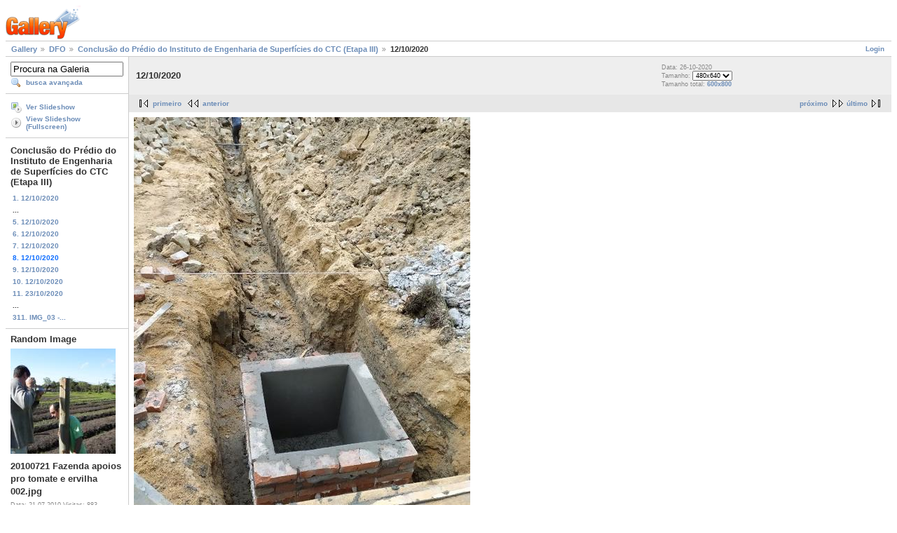

--- FILE ---
content_type: text/html; charset=UTF-8
request_url: https://galeria.ufsc.br/DFO/ConclusaoEngSuperficiesEMC/Foto+08.jpg.html
body_size: 2478
content:
<!DOCTYPE html PUBLIC "-//W3C//DTD XHTML 1.0 Strict//EN" "http://www.w3.org/TR/xhtml1/DTD/xhtml1-strict.dtd">
<html lang="pt-BR" xmlns="http://www.w3.org/1999/xhtml">
<head>
<link rel="stylesheet" type="text/css" href="/main.php?g2_view=imageframe.CSS&amp;g2_frames=none"/>

<link rel="stylesheet" type="text/css" href="/modules/core/data/gallery.css"/>
<link rel="stylesheet" type="text/css" href="/modules/icons/iconpacks/silk/icons.css"/>
<link rel="alternate" type="application/rss+xml" title="Photo RSS" href="/main.php?g2_view=slideshow.SlideshowMediaRss&amp;g2_itemId=194338"/>
<script type="text/javascript" src="http://galeria.ufsc.br/main.php?g2_view=core.CombinedJavascript&amp;g2_key=c6fdc04f69ad823f241169bcf2dcb841"></script>
<script type="text/javascript" src="/main.php?g2_view=slideshow.DownloadPicLens&amp;g2_file=js&amp;g2_v=1.3.1.14221"></script>
<meta http-equiv="Content-Type" content="text/html; charset=UTF-8"/>
<title>12/10/2020</title>
<link rel="stylesheet" type="text/css" href="/themes/matrix/theme.css"/>
</head>
<body class="gallery">
<div id="gallery" class="safari">
<div id="gsHeader">
<a href="/main.php"><img src="/images/galleryLogo_sm.gif"
width="107" height="48" alt=""/></a>
</div>
<div id="gsNavBar" class="gcBorder1">
<div class="gbSystemLinks">
<span class="block-core-SystemLink">
<a href="/main.php?g2_view=core.UserAdmin&amp;g2_subView=core.UserLogin&amp;g2_return=%2FDFO%2FConclusaoEngSuperficiesEMC%2FFoto%2B08.jpg.html%3F">Login</a>
</span>



</div>
<div class="gbBreadCrumb">
<div class="block-core-BreadCrumb">
<a href="/main.php?g2_highlightId=29" class="BreadCrumb-1">
Gallery</a>
<a href="/DFO/?g2_highlightId=193668" class="BreadCrumb-2">
DFO</a>
<a href="/DFO/ConclusaoEngSuperficiesEMC/?g2_highlightId=194338" class="BreadCrumb-3">
Conclusão do Prédio do Instituto de Engenharia de Superfícies do CTC (Etapa III)</a>
<span class="BreadCrumb-4">
12/10/2020</span>
</div>
</div>
</div>
<table width="100%" cellspacing="0" cellpadding="0">
<tr valign="top">
<td id="gsSidebarCol">
<div id="gsSidebar" class="gcBorder1">

<div class="block-search-SearchBlock gbBlock">
<form id="search_SearchBlock" action="/main.php" method="get" onsubmit="return search_SearchBlock_checkForm()">
<div>
<input type="hidden" name="g2_return" value="/DFO/ConclusaoEngSuperficiesEMC/Foto+08.jpg.html"/>
<input type="hidden" name="g2_formUrl" value="/DFO/ConclusaoEngSuperficiesEMC/Foto+08.jpg.html"/>
<input type="hidden" name="g2_authToken" value="541d530efba2"/>

<input type="hidden" name="g2_view" value="search.SearchScan"/>
<input type="hidden" name="g2_form[formName]" value="search_SearchBlock"/>
<input type="text" id="searchCriteria" size="18"
name="g2_form[searchCriteria]"
value="Procura na Galeria"
onfocus="search_SearchBlock_focus()"
onblur="search_SearchBlock_blur()"
class="textbox"/>
<input type="hidden" name="g2_form[useDefaultSettings]" value="1" />
</div>
<div>
<a href="/main.php?g2_view=search.SearchScan&amp;g2_form%5BuseDefaultSettings%5D=1&amp;g2_return=%2FDFO%2FConclusaoEngSuperficiesEMC%2FFoto%2B08.jpg.html%3F"
class="gbAdminLink gbLink-search_SearchScan advanced">busca avançada</a>
</div>
</form>
</div>
<div class="block-core-ItemLinks gbBlock">
<a href="/main.php?g2_view=slideshow.Slideshow&amp;g2_itemId=194338" onclick="var p=PicLensLite;p.setCallbacks({onNoPlugins:function(){location.href='http://galeria.ufsc.br/main.php?g2_view=slideshow.Slideshow&amp;g2_itemId=194338'}});p.setLiteURLs({swf:'http://galeria.ufsc.br/main.php?g2_view=slideshow.DownloadPicLens&amp;g2_file=swf&amp;g2_v=1.3.1.14221'});p.start({feedUrl:'http://galeria.ufsc.br/main.php?g2_view=slideshow.SlideshowMediaRss&amp;g2_itemId=194338', guid:194338, pid:'2PWfB4lurT4g', delay:10});return false" class="gbAdminLink gbLink-slideshow_Slideshow">Ver Slideshow</a>
<a href="/main.php?g2_view=slideshowapplet.SlideshowApplet&amp;g2_itemId=194338" class="gbAdminLink gbLink-slideshowapplet_SlideshowApplet">View Slideshow (Fullscreen)</a>
</div>


<div class="block-core-PeerList gbBlock">
<h3 class="parent"> Conclusão do Prédio do Instituto de Engenharia de Superfícies do CTC (Etapa III) </h3>
<a href="/DFO/ConclusaoEngSuperficiesEMC/Foto+01.jpg.html">
1. 12/10/2020
</a>
<span class="neck">...</span>
<a href="/DFO/ConclusaoEngSuperficiesEMC/Foto+05.jpg.html">
5. 12/10/2020
</a>
<a href="/DFO/ConclusaoEngSuperficiesEMC/Foto+06.jpg.html">
6. 12/10/2020
</a>
<a href="/DFO/ConclusaoEngSuperficiesEMC/Foto+07.jpg.html">
7. 12/10/2020
</a>
<span class="current">
8. 12/10/2020
</span>
<a href="/DFO/ConclusaoEngSuperficiesEMC/Foto+09.jpg.html">
9. 12/10/2020
</a>
<a href="/DFO/ConclusaoEngSuperficiesEMC/Foto+10.jpg.html">
10. 12/10/2020
</a>
<a href="/DFO/ConclusaoEngSuperficiesEMC/Foto+01_001.jpg.html">
11. 23/10/2020
</a>
<span class="neck">...</span>
<a href="/DFO/ConclusaoEngSuperficiesEMC/IMG_03+-+18_07_2023.JPG.html">
311. IMG_03 -...
</a>
</div>


<div class="block-imageblock-ImageBlock gbBlock">
<div class="one-image">
<h3> Random Image </h3>
<a href="/fazenda/2010/Olericultura/20100721+Fazenda+apoios+pro+tomate+e+ervilha+002.jpg.html">

<img src="/d/18779-2/20100721+Fazenda+apoios+pro+tomate+e+ervilha+002.jpg" width="150" height="150" class="giThumbnail" alt="20100721 Fazenda apoios pro tomate e ervilha 002.jpg"/>
 </a> <h4 class="giDescription">
20100721 Fazenda apoios pro tomate e ervilha 002.jpg
</h4>
<p class="giInfo">
<span class="summary">
Data: 21-07-2010
</span>
<span class="summary">
Visitas: 883
</span>
</p>
</div>
</div>

</div>
</td>
<td>
<div id="gsContent">
<div class="gbBlock gcBackground1">
<table width="100%">
<tr>
<td>
<h2> 12/10/2020 </h2>
</td>
<td style="width: 30%">
<div class="block-core-ItemInfo giInfo">
<div class="date summary">
Data: 26-10-2020
</div>
</div>
<div class="block-core-PhotoSizes giInfo">
Tamanho:
<select onchange="if (this.value) { newLocation = this.value; this.options[0].selected = true; location.href= newLocation; }">
<option value="/DFO/ConclusaoEngSuperficiesEMC/Foto+08.jpg.html?g2_imageViewsIndex=0" selected="selected">
480x640
</option>
<option value="/DFO/ConclusaoEngSuperficiesEMC/Foto+08.jpg.html?g2_imageViewsIndex=1">
600x800
</option>
</select>
<br/>
Tamanho total: 
<a href="/DFO/ConclusaoEngSuperficiesEMC/Foto+08.jpg.html?g2_imageViewsIndex=1">
600x800

</a>
<br/>
</div>
</td>
</tr>
</table>
</div>
<div class="gbBlock gcBackground2 gbNavigator">
<div class="block-core-Navigator">
<div class="next-and-last">
    <a href="/DFO/ConclusaoEngSuperficiesEMC/Foto+09.jpg.html" class="next">próximo</a><a href="/DFO/ConclusaoEngSuperficiesEMC/IMG_03+-+18_07_2023.JPG.html" class="last">último</a>
</div>
<div class="first-and-previous">
<a href="/DFO/ConclusaoEngSuperficiesEMC/Foto+01.jpg.html" class="first">primeiro</a>    <a href="/DFO/ConclusaoEngSuperficiesEMC/Foto+07.jpg.html" class="previous">anterior</a>
</div>
</div>
</div>
<div id="gsImageView" class="gbBlock">

<a href="/DFO/ConclusaoEngSuperficiesEMC/Foto+08.jpg.html?g2_imageViewsIndex=1">
<img src="/d/194340-2/Foto+08.jpg" width="480" height="640" id="IFid1" class="ImageFrame_none" alt="12/10/2020"/>
</a>

</div>
  

    

<div class="gbBlock gcBackground2 gbNavigator">
<div class="block-core-Navigator">
<div class="next-and-last">
    <a href="/DFO/ConclusaoEngSuperficiesEMC/Foto+09.jpg.html" class="next">próximo</a><a href="/DFO/ConclusaoEngSuperficiesEMC/IMG_03+-+18_07_2023.JPG.html" class="last">último</a>
</div>
<div class="first-and-previous">
<a href="/DFO/ConclusaoEngSuperficiesEMC/Foto+01.jpg.html" class="first">primeiro</a>    <a href="/DFO/ConclusaoEngSuperficiesEMC/Foto+07.jpg.html" class="previous">anterior</a>
</div>
</div>
</div>

  

</div>
</td>
</tr>
</table>
<div id="gsFooter">

<a href="http://gallery.sourceforge.net"><img src="/images/gallery.gif" alt="Powered by Gallery v2.3" title="Powered by Gallery v2.3" style="border-style: none" width="80" height="15"/></a>


</div>
  </div>
<script type="text/javascript">
// <![CDATA[
search_SearchBlock_init('Procura na Galeria', 'Please enter a search term.', 'Searching in progress, please wait!');
// ]]>
</script>


</body>
</html>